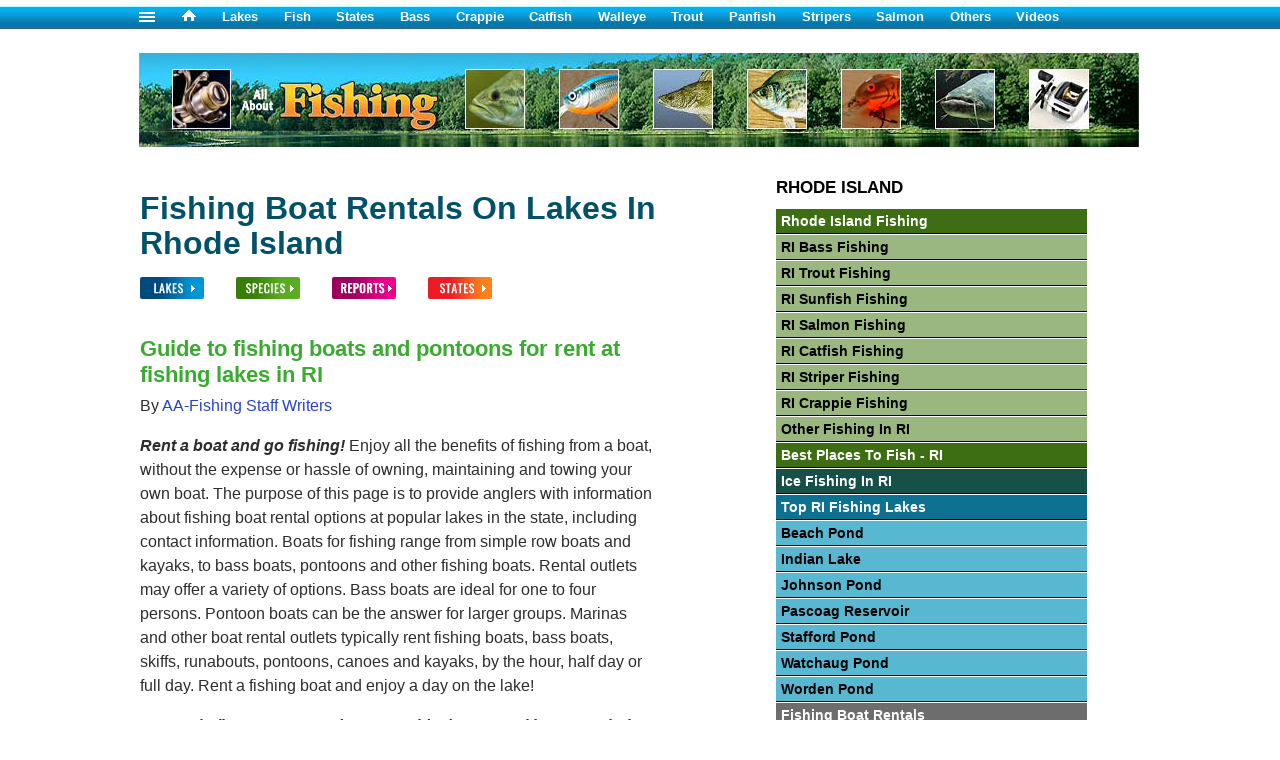

--- FILE ---
content_type: text/html
request_url: https://www.aa-fishing.com/ri/ri-fishing-boat-rentals.html
body_size: 3924
content:
<!DOCTYPE html>
<html lang="en">
<head>
<meta http-equiv="Content-Type" content="text/html; charset=utf-8" />
<script src="https://cmp.gatekeeperconsent.com/min.js" data-cfasync="false"></script>
<script src="https://the.gatekeeperconsent.com/cmp.min.js" data-cfasync="false"></script>
<script async src="//www.ezojs.com/ezoic/sa.min.js"></script>
<script>
    window.ezstandalone = window.ezstandalone || {};
    ezstandalone.cmd = ezstandalone.cmd || [];
</script>
<title>Boat Rentals On Fishing Lakes In Rhode Island</title>
<META name="description" content="Rental boat options in Rhode Island for fishing boats at top lakes throughout the state.">
<META name="keywords" content="Rhode Island, fishing boat rental, rentals, RI, fishing boats">
<meta name="viewport" content="width=device-width, initial-scale=1.0">
<link rel="apple-touch-icon" sizes="180x180" href="/apple-touch-icon.png">
<link rel="icon" type="image/png" sizes="32x32" href="/favicon-32x32.png">
<link rel="icon" type="image/png" sizes="16x16" href="/favicon-16x16.png">

<link rel="canonical" href="https://www.aa-fishing.com/ri/ri-fishing-boat-rentals.html" />
<!-- Google tag (gtag.js) -->
<script async src="https://www.googletagmanager.com/gtag/js?id=G-QB24LBZLF0"></script>
<script>
  window.dataLayer = window.dataLayer || [];
  function gtag(){dataLayer.push(arguments);}
  gtag('js', new Date());

  gtag('config', 'G-QB24LBZLF0');
</script>
<!-- css -->
<link rel="stylesheet" href="../css/main.css">
<link rel="stylesheet" href="../css/responsive.css" media="screen and (max-width: 800px)">
<link rel="stylesheet" type="text/css" href="../pixgal/engine300/style.css" />
<script type="text/javascript" src="../pixgal/engine300/jquery.js"></script>
<!-- /css -->
<meta name="robots" content="max-image-preview:large">
<script type='application/ld+json'>
{
	"@context": "http://schema.org",
	"@type": "BreadcrumbList",
	"itemListElement": [
		{
		"@type": "ListItem",
		"position": "1",
		"name": "Fishing",
		"item": "https://www.aa-fishing.com/"
	},
		{
		"@type": "ListItem",
		"position": "2",
		"name": "Rhode Island",
		"item": "https://www.aa-fishing.com/ri/rhode-island-fishing.html"
	},
		{
		"@type": "ListItem",
		"position": "3",
		"name": "Fishing Boat Rentals On Lakes In Rhode Island",
		"item": "https://www.aa-fishing.com/ri/ri-fishing-boat-rentals.html"
	}
	]
}
</script>
</head>
<body>
<!-- Page -->
<div id="page">
<!-- Top Nav -->
<div class="topnav">
<a href="#nav"><img src="../gfx/nav.gif" width="16" height="13" alt="Navigation"></a>
<a href="https://www.aa-fishing.com/" title="All About Fishing"><img src="../gfx/hm-icon.gif" width="16" height="12" alt="Home - AA-Fishing"></a>
<a href="../fishing-lakes.html" title="Fishing Lakes">Lakes</a>
<a href="../fish-species.html" title="Fish Species">Fish</a>
<div class="topnavextra">
<a href="../fishing.html" title="Fishing By State">States</a>
<a href="../bass-fishing.html" title="Bass Fishing">Bass</a>
<a href="../crappie-fishing.html" title="Crappie Fishing">Crappie</a>
<a href="../catfish-fishing.html" title="Catfish Fishing">Catfish</a>
<a href="../walleye-fishing.html" title="Walleye Fishing">Walleye</a>
<a href="../trout-fishing.html" title="Trout Fishing">Trout</a>
<a href="../panfish-fishing.html" title="Sunfish Fishing">Panfish</a>
<a href="../striper-fishing.html" title="Striped Bass Fishing">Stripers</a>
<a href="../salmon-fishing.html" title="Salmon Fishing">Salmon</a>
<a href="../other-fishing.html" title="Fishing Fo Other Species">Others</a>
<a href="../fishing-videos.html" title="Fishing Videos">Videos</a></div>
</div>
<!-- /Top Nav -->
<!-- Start EZ Top Ad -->
<div class="topad">
<!-- Ezoic - top_of_page - top_of_page -->
<div id="ezoic-pub-ad-placeholder-138"></div>
<script>
    ezstandalone.cmd.push(function () {
        ezstandalone.showAds(138);
    });
</script>
<!-- End Ezoic - top_of_page - top_of_page -->
</div>
<!-- End EZ Top Ad -->
<!-- Header -->
<div id="header">
<div class="hdr1">
<a href="https://www.aa-fishing.com/" title="Fishing"><img src="../gfx/fishing-header.jpg" width="420" height="94" title="Fishing In All States" alt="Fishing In All States" /></a></div>
<div class="hdr2"><img src="../gfx/fish-header.jpg" width="580" height="94" title="Catfish, crappie, bass, trout and other types of fishing" alt="Catfish, crappie, bass, trout and other types of fishing" /></div>
</div>
<div class="clr"></div>
<!-- /Header -->
<!-- body-content -->
<div class="main">
<!-- Social-Breadcrumbs Top -->
<div class="soctop">
<div class="fbspace">
<div class="fb-like" data-href="https://www.facebook.com/pages/All-About-Fishing/110374318980062" data-width="380" data-layout="button_count" data-action="like" data-show-faces="false" data-share="true"></div>
</div>  
</div>
<div class="clr"></div>
<!-- /Social-Breadcrumbs Top -->
<!-- Main Content -->
<div class="col-one">
<div class="col-one-content">
<h1>Fishing Boat Rentals On Lakes In Rhode Island</h1>
<p class="lakstbtns"><a href="#lakesall" title="Select A Lake"><img src="../gfx/aro-lakes.gif" width="64" height="28" title="Select A Lake" alt="Pick A Lake"></a><a href="#species"><img src="../gfx/aro-species.gif" width="64" height="28" alt="Pick A Species"></a><a href="#reports"><img src="../gfx/aro-reports.gif" width="64" height="28" alt="Fishing Reports"></a><a href="#states"><img src="../gfx/aro-states.gif" width="64" height="28" alt="Pick A State"></a></p>
<!-- Start EZ Under Btn Ad -->
<div class="topbtnad">
<!-- Ezoic - under_page_title - under_page_title -->
<div id="ezoic-pub-ad-placeholder-139"></div>
<script>
    ezstandalone.cmd.push(function () {
        ezstandalone.showAds(139);
    });
</script>
<!-- End Ezoic - under_page_title - under_page_title -->
</div>
<!-- End EZ Under Btn Ad -->
<h2>Guide to fishing boats and pontoons for rent at fishing lakes in RI</h2>
<p>By <a href="../about-us.html">AA-Fishing Staff Writers</a></p>
<p><strong><em>Rent a boat and go fishing!</em></strong> Enjoy all the benefits of fishing from a boat, without the expense or hassle of owning, maintaining and towing your own boat. The purpose of this page is to provide anglers with information about fishing boat rental options at popular lakes in the state, including contact information. Boats for fishing range from simple row boats and kayaks, to bass boats, pontoons and other fishing boats. Rental outlets may offer a variety of options. Bass boats are ideal for one to four persons. Pontoon boats can be the answer for larger groups. Marinas and other boat rental outlets typically rent fishing boats, bass boats, skiffs, runabouts, pontoons, canoes and kayaks, by the hour, half day or full day. Rent a fishing boat and enjoy a day on the lake!</p>
<p><strong><em>Currently (in some cases due to Covid19), no rental boats are being offered at any of the fishing lakes we cover.</em></strong></p>
<!-- STLISTTOPLKS -->
<div class="fbspacefish">
<div class="fb-like" data-href="https://www.facebook.com/pages/All-About-Fishing/110374318980062" data-width="380" data-layout="button_count" data-action="like" data-show-faces="false" data-share="true"></div>
</div>
<div class="clr20"></div>
<a name="states"></a>
<div class="znoshow">
<div class="flexsta">
<p>&nbsp;</p>  
</div><!--/flexsta-->  
</div><!--/znoshow-->
<h6>Fishing Boat Rentals By State</h6>
<!--Start State Icons-->
<div class="zstboxcont"><!--Box cont-->
<div class="w100">
<div class="zstboxcol"><!--A-->
<a href="../ak/ak-fishing-boat-rentals.html" title="AK Fishing Boat Rentals"><img src="../gfx/stbtn/ak.gif" width="40" height="23" alt="AK Fishing Boat Rentals"></a>
<a href="../al/al-fishing-boat-rentals.html" title="AL Fishing Boat Rentals"><img src="../gfx/stbtn/al.gif" width="40" height="23" alt="AL Fishing Boat Rentals"></a>
<a href="../ar/ar-fishing-boat-rentals.html" title="AR Fishing Boat Rentals"><img src="../gfx/stbtn/ar.gif" width="40" height="23" alt="AR Fishing Boat Rentals"></a>
<a href="../az/az-fishing-boat-rentals.html" title="AZ Fishing Boat Rentals"><img src="../gfx/stbtn/az.gif" width="40" height="23" alt="AZ Fishing Boat Rentals"></a>
<a href="../ca/ca-fishing-boat-rentals.html" title="CA Fishing Boat Rentals"><img src="../gfx/stbtn/ca.gif" width="40" height="23" alt="CA Fishing Boat Rentals"></a>
<a href="../co/co-fishing-boat-rentals.html" title="CO Fishing Boat Rentals"><img src="../gfx/stbtn/co.gif" width="40" height="23" alt="CO Fishing Boat Rentals"></a>
<a href="../ct/ct-fishing-boat-rentals.html" title="CT Fishing Boat Rentals"><img src="../gfx/stbtn/ct.gif" width="40" height="23" alt="CT Fishing Boat Rentals"></a>
<a href="../dc/dc-fishing-boat-rentals.html" title="DC Fishing Boat Rentals"><img src="../gfx/stbtn/dc.gif" width="40" height="23" alt="DC Fishing Boat Rentals"></a>
<a href="../de/de-fishing-boat-rentals.html" title="DE Fishing Boat Rentals"><img src="../gfx/stbtn/de.gif" width="40" height="23" alt="DE Fishing Boat Rentals"></a>
<a href="../fl/fl-fishing-boat-rentals.html" title="FL Fishing Boat Rentals"><img src="../gfx/stbtn/fl.gif" width="40" height="23" alt="FL Fishing Boat Rentals"></a>
<a href="../ga/ga-fishing-boat-rentals.html" title="GA Fishing Boat Rentals"><img src="../gfx/stbtn/ga.gif" width="40" height="23" alt="GA Fishing Boat Rentals"></a>
<a href="../hi/hi-fishing-boat-rentals.html" title="HI Fishing Boat Rentals"><img src="../gfx/stbtn/hi.gif" width="40" height="23" alt="HI Fishing Boat Rentals"></a>
<a href="../ia/ia-fishing-boat-rentals.html" title="IA Fishing Boat Rentals"><img src="../gfx/stbtn/ia.gif" width="40" height="23" alt="IA Fishing Boat Rentals"></a></div><!--/A-->
<div class="zstboxcol"><!--B-->
<a href="../id/id-fishing-boat-rentals.html" title="ID Fishing Boat Rentals"><img src="../gfx/stbtn/id.gif" width="40" height="23" alt="ID Fishing Boat Rentals"></a>
<a href="../il/il-fishing-boat-rentals.html" title="IL Fishing Boat Rentals"><img src="../gfx/stbtn/il.gif" width="40" height="23" alt="IL Fishing Boat Rentals"></a>
<a href="../in/in-fishing-boat-rentals.html" title="IN Fishing Boat Rentals"><img src="../gfx/stbtn/in.gif" width="40" height="23" alt="IN Fishing Boat Rentals"></a>
<a href="../ks/ks-fishing-boat-rentals.html" title="KS Fishing Boat Rentals"><img src="../gfx/stbtn/ks.gif" width="40" height="23" alt="KS Fishing Boat Rentals"></a>
<a href="../ky/ky-fishing-boat-rentals.html" title="KY Fishing Boat Rentals"><img src="../gfx/stbtn/ky.gif" width="40" height="23" alt="KY Fishing Boat Rentals"></a>
<a href="../la/la-fishing-boat-rentals.html" title="LA Fishing Boat Rentals"><img src="../gfx/stbtn/la.gif" width="40" height="23" alt="LA Fishing Boat Rentals"></a>
<a href="../ma/ma-fishing-boat-rentals.html" title="MA Fishing Boat Rentals"><img src="../gfx/stbtn/ma.gif" width="40" height="23" alt="MA Fishing Boat Rentals"></a>
<a href="../md/md-fishing-boat-rentals.html" title="MD Fishing Boat Rentals"><img src="../gfx/stbtn/md.gif" width="40" height="23" alt="MD Fishing Boat Rentals"></a>
<a href="../me/me-fishing-boat-rentals.html" title="ME Fishing Boat Rentals"><img src="../gfx/stbtn/me.gif" width="40" height="23" alt="ME Fishing Boat Rentals"></a>
<a href="../mi/mi-fishing-boat-rentals.html" title="MI Fishing Boat Rentals"><img src="../gfx/stbtn/mi.gif" width="40" height="23" alt="MI Fishing Boat Rentals"></a>
<a href="../mn/mn-fishing-boat-rentals.html" title="MN Fishing Boat Rentals"><img src="../gfx/stbtn/mn.gif" width="40" height="23" alt="MN Fishing Boat Rentals"></a>
<a href="../mo/mo-fishing-boat-rentals.html" title="MO Fishing Boat Rentals"><img src="../gfx/stbtn/mo.gif" width="40" height="23" alt="MO Fishing Boat Rentals"></a>
<a href="../ms/ms-fishing-boat-rentals.html" title="MS Fishing Boat Rentals"><img src="../gfx/stbtn/ms.gif" width="40" height="23" alt="MS Fishing Boat Rentals"></a></div><!--/B-->
<div class="zstboxcol"><!--C-->
<a href="../mt/mt-fishing-boat-rentals.html" title="MT Fishing Boat Rentals"><img src="../gfx/stbtn/mt.gif" width="40" height="23" alt="MT Fishing Boat Rentals"></a>
<a href="../nc/nc-fishing-boat-rentals.html" title="NC Fishing Boat Rentals"><img src="../gfx/stbtn/nc.gif" width="40" height="23" alt="NC Fishing Boat Rentals"></a>
<a href="../nd/nd-fishing-boat-rentals.html" title="ND Fishing Boat Rentals"><img src="../gfx/stbtn/nd.gif" width="40" height="23" alt="ND Fishing Boat Rentals"></a>
<a href="../ne/ne-fishing-boat-rentals.html" title="NE Fishing Boat Rentals"><img src="../gfx/stbtn/ne.gif" width="40" height="23" alt="NE Fishing Boat Rentals"></a>
<a href="../nh/nh-fishing-boat-rentals.html" title="NH Fishing Boat Rentals"><img src="../gfx/stbtn/nh.gif" width="40" height="23" alt="NH Fishing Boat Rentals"></a>
<a href="../nj/nj-fishing-boat-rentals.html" title="NJ Fishing Boat Rentals"><img src="../gfx/stbtn/nj.gif" width="40" height="23" alt="NJ Fishing Boat Rentals"></a>
<a href="../nm/nm-fishing-boat-rentals.html" title="NM Fishing Boat Rentals"><img src="../gfx/stbtn/nm.gif" width="40" height="23" alt="NM Fishing Boat Rentals"></a>
<a href="../nv/nv-fishing-boat-rentals.html" title="NV Fishing Boat Rentals"><img src="../gfx/stbtn/nv.gif" width="40" height="23" alt="NV Fishing Boat Rentals"></a>
<a href="../ny/ny-fishing-boat-rentals.html" title="NY Fishing Boat Rentals"><img src="../gfx/stbtn/ny.gif" width="40" height="23" alt="NY Fishing Boat Rentals"></a>
<a href="../oh/oh-fishing-boat-rentals.html" title="OH Fishing Boat Rentals"><img src="../gfx/stbtn/oh.gif" width="40" height="23" alt="OH Fishing Boat Rentals"></a>
<a href="../ok/ok-fishing-boat-rentals.html" title="OK Fishing Boat Rentals"><img src="../gfx/stbtn/ok.gif" width="40" height="23" alt="OK Fishing Boat Rentals"></a>
<a href="../or/or-fishing-boat-rentals.html" title="OR Fishing Boat Rentals"><img src="../gfx/stbtn/or.gif" width="40" height="23" alt="OR Fishing Boat Rentals"></a>
<a href="../pa/pa-fishing-boat-rentals.html" title="PA Fishing Boat Rentals"><img src="../gfx/stbtn/pa.gif" width="40" height="23" alt="PA Fishing Boat Rentals"></a></div><!--/C-->
<div class="zstboxcol"><!--D-->
<a href="../ri/ri-fishing-boat-rentals.html" title="RI Fishing Boat Rentals"><img src="../gfx/stbtn/ri.gif" width="40" height="23" alt="RI Fishing Boat Rentals"></a>
<a href="../sc/sc-fishing-boat-rentals.html" title="SC Fishing Boat Rentals"><img src="../gfx/stbtn/sc.gif" width="40" height="23" alt="SC Fishing Boat Rentals"></a>
<a href="../sd/sd-fishing-boat-rentals.html" title="SD Fishing Boat Rentals"><img src="../gfx/stbtn/sd.gif" width="40" height="23" alt="SD Fishing Boat Rentals"></a>
<a href="../tn/tn-fishing-boat-rentals.html" title="TN Fishing Boat Rentals"><img src="../gfx/stbtn/tn.gif" width="40" height="23" alt="TN Fishing Boat Rentals"></a>
<a href="../tx/tx-fishing-boat-rentals.html" title="TX Fishing Boat Rentals"><img src="../gfx/stbtn/tx.gif" width="40" height="23" alt="TX Fishing Boat Rentals"></a>
<a href="../ut/ut-fishing-boat-rentals.html" title="UT Fishing Boat Rentals"><img src="../gfx/stbtn/ut.gif" width="40" height="23" alt="UT Fishing Boat Rentals"></a>
<a href="../va/va-fishing-boat-rentals.html" title="VA Fishing Boat Rentals"><img src="../gfx/stbtn/va.gif" width="40" height="23" alt="VA Fishing Boat Rentals"></a>
<a href="../vt/vt-fishing-boat-rentals.html" title="VT Fishing Boat Rentals"><img src="../gfx/stbtn/vt.gif" width="40" height="23" alt="VT Fishing Boat Rentals"></a>
<a href="../wa/wa-fishing-boat-rentals.html" title="WA Fishing Boat Rentals"><img src="../gfx/stbtn/wa.gif" width="40" height="23" alt="WA Fishing Boat Rentals"></a>
<a href="../wi/wi-fishing-boat-rentals.html" title="WI Fishing Boat Rentals"><img src="../gfx/stbtn/wi.gif" width="40" height="23" alt="WI Fishing Boat Rentals"></a>
<a href="../wv/wv-fishing-boat-rentals.html" title="WV Fishing Boat Rentals"><img src="../gfx/stbtn/wv.gif" width="40" height="23" alt="WV Fishing Boat Rentals"></a>
<a href="../wy/wy-fishing-boat-rentals.html" title="WY Fishing Boat Rentals"><img src="../gfx/stbtn/wy.gif" width="40" height="23" alt="WY Fishing Boat Rentals"></a></div><!--/D-->  
</div><!--/100%-->  
</div><!--/Box cont-->
<div class="clr10"></div>
<!--End State Icons-->
<p class="dates">102224*</p>
</div>
</div>
<!-- /Column 1 -->
<div class="col-twoa">&nbsp;</div>
<!-- Column 3 -->
<div class="col-threea">
<div class="col-three-content">
<!-- Sitewide Ad -->
<!-- AZ Ad -->
<div class="w100">
<div class="rnavcol1a">
<a name="nav"></a>
<div class="znoshow">
<div class="flexwht">
<p>&nbsp;</p>  
</div><!--/flexwht-->  
</div><!--/znoshow-->
<h6>RHODE ISLAND</h6>
<a name="species"></a>
<div class="znoshow">
<div class="fleximg"><img src="../gfx/spcr-species.jpg" width="404" height="120" alt="Select A Fish Species"></div>
</div><!--/znoshow-->
<div class="rnavgrnhds"><div><a href="rhode-island-fishing.html" title="Rhode Island Fishing">Rhode Island Fishing</a></div></div>
<div class="rnavgrn"><a href="rhode-island-bass-fishing.html" title="Rhode Island Bass Fishing">RI Bass Fishing</a>
<a href="rhode-island-trout-fishing.html" title="Rhode Island Trout Fishing">RI Trout Fishing</a>
<a href="rhode-island-panfish-fishing.html" title="Rhode Island Panfish Fishing">RI Sunfish Fishing</a>
<a href="rhode-island-salmon-fishing.html" title="Rhode Island Salmon Fishing">RI Salmon Fishing</a>
<a href="rhode-island-catfish-fishing.html" title="Rhode Island Catfish Fishing">RI Catfish Fishing</a>
<a href="rhode-island-striper-fishing.html" title="Rhode Island Striper Fishing">RI Striper Fishing</a>
<a href="rhode-island-crappie-fishing.html" title="Rhode Island Crappie Fishing">RI Crappie Fishing</a>
<a href="rhode-island-other-fishing.html" title="Rhode Island Other Fishing">Other Fishing In RI</a></div>
<div class="rnavgrnhds"><div><a href="best-places-to-fish-ri.html" title="Best Places To Fish in Rhode Island">Best Places To Fish - RI</a></div></div>
<div class="rnavicehds"><div><a href="rhode-island-ice-fishing.html" title="Rhode Island Ice Fishing">Ice Fishing In RI</a></div></div>
<div class="znoshow">
<div class="fleximglak"><img src="../gfx/spcr-lakes.jpg" width="404" height="120" alt="Select A Fish Species"></div>
</div><!--/znoshow-->
<a name="reports"></a>
<!--/Reps-->
<a name="lakesall"></a>
<div class="rnavlakhds"><div><a href="rhode-island-fishing-lakes.html" title="Top Fishing Lakes in Rhode Island">Top RI Fishing Lakes</a></div></div>
<div class="rnavlak"><a href="ri-fishing-lake-beach-pond.html" title="Fishing at Beach Pond">Beach Pond</a>
<a href="ri-fishing-lake-indian.html" title="Fishing at Indian Lake">Indian Lake</a>
<a href="ri-fishing-lake-johnson-pond.html" title="Fishing at Johnson Pond, Flat River Reservoir">Johnson Pond</a>
<a href="ri-fishing-lake-pascoag.html" title="Fishing at Pascoag Reservoir">Pascoag Reservoir</a>
<a href="ri-fishing-lake-stafford-pond.html" title="Fishing at Stafford Pond">Stafford Pond</a>
<a href="ri-fishing-lake-watchaug.html" title="Fishing at Watchaug Pond">Watchaug Pond</a>
<a href="ri-fishing-lake-wordens.html" title="Fishing at Worden Pond">Worden Pond</a></div>
<div class="rnavrenthds"><div><a href="ri-fishing-boat-rentals.html" title="Rhode Island Fishing Boat Rentals">Fishing Boat Rentals</a></div></div>
<div class="rnavlakhds"><div><a href="ri-fishing-lake-marinas.html" title="Marinas On Fishing Lakes in Rhode Island">Fishing Lake Marinas</a></div><div><a href="ri-boat-launch-ramps.html" title="Boat Launch Ramps on Rhode Island Fishing Lakes">Boat Launch Ramps</a></div></div>
<div class="rnavblu"><a href="rhode-island-map.html" title="Rhode Island Fishing Map">RI Fishing Map</a>
<a href="rhode-island-kids-fishing.html" title="Rhode Island Fishing For Kids">RI Kids Fishing</a>
<a href="rhode-island-fishing-organizations.html" title="Rhode Island Fishing Organizations">RI Fishing Clubs</a>
<a href="rhode-island-fishing-guides.html" title="Rhode Island Fishing Guides">RI Fishing Guides</a>
<a href="rhode-island-fishing-blogs-forums.html" title="Rhode Island Fishing Blogs &amp; Forums">RI Blogs &amp; Forums</a>
<a href="rhode-island-fishing-report.html" title="Rhode Island Fishing Report">RI Fishing Report</a></div>
</div><!--End R Nav Col 1 -->
<div class="clr"></div>
</div>
<div class="clr"></div>
</div>
<!-- /Column 3 Content -->  
<div class="clr20"></div>
</div>
<!-- /Column 3 --></div>
<!-- /Main -->  
</div>
<!-- /Page -->
<div class="footer">
<div class="footer-content">
<p><strong>All types of fishing in all 50 states.</strong></p>
<p>| <a href="../contact-us.html">Site Maps, About Us, Advertising, Terms &amp; Contact Us</a> |</p>
<p>| <a href="../privacy-policy.html">Privacy Policy</a> |</p>
<p><img src="../gfx/copyright.gif" width="250" height="25" alt="Copyright"></p>
<span id="siteseal"><script async type="text/javascript" src="https://seal.godaddy.com/getSeal?sealID=oF43SYtpZlzWPgnPFzmM9FmTraCA37xYOE3Rlp8uB4lt9dgxwWOL4TXoMHAh"></script></span>

<!-- Start EZ Bot Pg Ad -->
<div class="ftrad">
<!-- Ezoic - bottom_of_page - bottom_of_page -->
<div id="ezoic-pub-ad-placeholder-141"></div>
<script>
    ezstandalone.cmd.push(function () {
        ezstandalone.showAds(141);
    });
</script>
<!-- End Ezoic - bottom_of_page - bottom_of_page -->
</div>
<!-- End EZ Bot Pg Ad -->  
</div>
</div>
<div id="fb-root"></div>
<script async defer crossorigin="anonymous" src="https://connect.facebook.net/en_US/sdk.js#xfbml=1&version=v12.0" nonce="1Q8CWcfH"></script>
</body>
</html>

--- FILE ---
content_type: text/css
request_url: https://www.aa-fishing.com/css/main.css
body_size: 3283
content:
@charset "utf-8";
/* CSS Document */
body {background-image: url(../gfx/top-nav-bkgr.jpg); background-repeat: repeat-x; font-family: Arial, Helvetica, sans-serif; color: #2d2d2d; font-weight: normal; padding: 0; margin: 0; background-color: #FFF;}
p {margin: 0 0 1.0em 0; padding: 0; line-height: 150%;}
img {max-width: 100%; height: auto; margin: 0; border: 0;}
.video-container {position: relative;padding-bottom: 56.25%;padding-top: 30px;height: 0;overflow: hidden; margin-bottom:  1.0em;}
.video-container iframe, .video-container object, .video-container embed {
	position: absolute;
	top: -1px;
	left: 0;
	width: 100%;
	height: 100%;
}
#page {background-image: url(../gfx/top-nav-bkgr.jpg); background-repeat: repeat-x; margin: 0 auto; width: 100%; max-width: 1100px; background-color: #FFF;}
/* Top Nav */
.topnav {font-size: 0.8em; font-weight: bold; height: 33px; text-align: left; padding-left: 4.4545454545%;} /* 66px / 1100px */
.topnav a{color: #FFF; padding-right: 2.0em; float: left; text-decoration: none; margin-top: 9px;}
/* /Top Nav */
/* Header */
#header {width: 90.9090909090%; height: auto; max-width: 1000px; margin-left: 4.4545454545%; float: left; vertical-align: top; margin-bottom:0;} /* 1000px / 1100px */
.hdr1 {width: 42%; height: auto; float: left;}
.hdr2 {width: 58%; height: auto; float: left;}
/* /Header */
.main {margin: 0 auto; width: 90.9090909090%;} /* 1000px / 1100px */
/* Social Buttons Top */
.soctop {margin: 0 0 4px 0;} 
.breadcrumb {font-size: 0.8em; width:320px; text-align: left; line-height: 100%;}
.breadcrumb a{font-size: 0.8em; color: #2525CC; text-decoration: none;}
.breadcrumb div{ margin: 0 0 4px 0;}
.bctitle {font-size:10px; color:#000;}
/* /Social Buttons Top */
/* Column One */
.topad {text-align:center; width:100%; padding:10px 0 10px 0; background-color:#FFF;}
.topbtnad {text-align:left; width:100%; padding:10px 0 10px 0; background-color:#FFF;}
.topbtnad div {text-align:left;}
.col-one {float: left; width: 51.6%; margin-bottom: 160px;} /* 516px / 1000px */
/* .col-one a {text-decoration: none;} */
.w33 {width: 33%; float: left;}
.w34 {width: 34%; float: left;}
.w100 {width: 100%;}
.w165 {width: 165px;}
.h600 {height: 600px;}
.float-left {float: left;}
.float-left img {float: left;}
.fltlft {float: left; margin-top:8px; margin-right: 15px;}
.lure-stack-cont {float: left; margin-right: 20px; /* space between images and text */ }
.lure-stack-cont img {display: block; /* force each image to be on its own line */ margin-bottom: 8px; /* space between images */ width: 200px; height: auto;}
.update {font-size: 0.9em; font-style:italic;}
.lure-rep {overflow: hidden; /* ensures text wraps around float correctly */}
.lure-rep p { margin: 0 0 1em;}
.lure-rep .bold {font-weight: bold; line-height:120%;}
.lure-rep .bold-red {font-weight: bold; color:#C00; line-height: 120%; margin-top: 0; margin-bottom:12px;}
.fbspace {float: left; height: 20px; margin-left: 48px;}
.fbspacefish {float: left; height: 20px;margin-top: 10px;}
.fbspacepg {float: left; height: 20px;margin-top: 20px;}
.fbspaceend {float: left; height: 20px;margin-top: 20px;}
.col-one-content {font-size: 1.0em; padding: 0 0 0.7em 0;}
.col-one-content a {color: #2544CC; text-decoration: none;}
.fcharts {width: 100%}
.fccol1a {width: 50%;}
.fccol2a {width: 50%;}
.fccol2ano {width: 50%; display:block;}
.fccol1b {width: 55%;}
.fccol2b {width: 45%;}
.fccol1c {width: 58%;}
.fccol2c {width: 42%;}
.fccol2cno {width: 42%; display:block;}
.fccol1d {width: 62%;}
.fccol2d {width: 38%;}
.fccol1e {width: 65%;}
.fccol2e {width: 35%;}
.fccol1a, .fccol2a, .fccol1b, .fccol2b, .fccol1c, .fccol2c, .fccol1d, .fccol2d, .fccol1e, .fccol2e {float:left; margin-bottom:1.6em;}
.fccol2a, .fccol2b, .fccol2c, .fccol2d, .fccol2e {padding-top: 2.0em;}
.catdesc {font-size:1.0em; color:#444; line-height: 1.3em;}
.cathds {font-size:1.2em; font-weight:bold; color:#444; margin: 0.1em 0 0.2em 0;}
.catrule {height: 10px; border-top: 1px solid #CDCDCD;}
.clr6 {clear: both; height: 6px;}
.namcont { height: 0px;}
h1, h2, h3 {margin: 0 0 0.3em 0; font-weight: bold;}
h6 {margin: 0.1em 0 0.6em 0; font-weight: bold;}
h4, h5 {margin: 0 0 0.6em 0; font-weight: bold;}
h1 {color: #015168; font-family: Verdana, Geneva, sans-serif; font-size: 2.0em; line-height:1.1em; margin-top:0.5em;}
h2 {color: #3AAB30; font-size: 1.4em;}
h3 {color: #0c817a; font-size: 1.3em;} 
h3 a{color: #2544CC; text-decoration: underline;}
h4 {color: #1b7e9b; font-size: 1.2em; margin-top: 4px;} 
h4 a{color: #2544CC; text-decoration: none;}
h5 {color: #015168; font-size: 1.3em;} 
h5 a{color: #2544CC; text-decoration: none;}
h6 {color: #000; font-size: 1.2em;}
h6 a{color: #2544CC; text-decoration: none;}
.lakstbtns { margin-bottom: 10px;}
.lakstbtns img { margin-right: 2.0em;}
.pixl {float:left; margin-top:4px; margin-bottom: 0;}
.pix165left {width: 165px;}
.pix165left img {float:left; margin-top:4px; margin-right:15px;}
.btnsrt { display:inline; margin-right: 0;} 
.fishfor {font-style:italic; font-weight: bold; color:#666;}
.lakpixcont {float:left; width: 100%;}
.lakpixcont div {margin: 0.4em 40px 1.0em 0;}
.lakpixcont img {width: 100%;}
.aka {color: #000; font-size: 1.1em; line-height:1.0em; margin: 0 0 0.2em 0; font-weight: bold;}
.outlk {color: #C00; font: 'Arial Narrow', Arial, sans-serif; font-stretch: condensed; font-weight: bold; font-size: 1.2em; line-height:1.3em; margin: 0 0 0.2em 0;}
.outlk span {color: #000;}
.pixdesc {width: 80%; font-size:0.9em; margin-top: 0;}
.pixlist {width: 80%; font-size:0.9em; margin-top: 0; margin-bottom: 1.0em;}
.icepixlist {width: 85%; margin-top: 0; margin-bottom: 1.0em;}
.icepixlist p {margin-top: 0.1em; margin-bottom: 0;}
.icepixlist h6 {margin-top: 1.2em;}
.pixlist h3 {margin-top: 1.5em;}
.pixlist h3 a {color:#900;}
.pixlist h5 {margin-bottom: 0;}
.notes {font-size: 0.8em; line-height: 100%;}
.dates {font-size: 0.6em; line-height: 100%; margin-top:20px;}
.pubdates {font-size: 0.8em; line-height: 100%; margin-top:0px;}
.wthrcont { width: 405px; text-align:left; margin-top: 14px; margin-bottom: 20px;}
.sciname {font-style: italic;}
.lists {line-height: 150%; padding: 0 0 1.0em 0em;} 
.lists ul {padding: 0; margin: 0; list-style-type: none;}
.lists li {padding-left: 0;}
.comms {margin: 20px 0px; width: 100%;}
fishfigure {margin: 2px 25px 20px 0;}
fishfigure img {margin-top: 2px; float:left;}
figure {margin: 2px 15px 2px 0;}
figure img {margin-top: 2px;}
figcaption {display: block; font-size: 0.7em; line-height: 120%; color:#000; margin: 2px 0 6px 0; width: 90%;} 
figcaptionrt {display: block; font-size: 0.8em; line-height: 120%; color:#000; margin: 2px 0 4px 0; width: 95%;}
.spec {font-weight:bold; font-size:1.2em; color:#445f66;}
.vids {line-height: 140%;}
.vids ul {list-style-image:url(../gfx/video-bullet.gif); margin-top: 0;}
.vids h4 {margin-bottom: 0;}
.vids h4 a {color:#636158;}
.vidslist {font-weight:bold;}
.vidslist a {display:block; line-height: 180%;}
.author {font-style:italic; font-weight:bold; color:#666;}
.authorbot {font-size: 0.9em; line-height: 140%; font-style:italic; color:#666;}
#fishlist {margin: 0px 0px 10px 20px; padding: 0;} 
#fishlist ul{list-style-type: none;padding: 0;margin: 0;} 
#fishlist li{padding-left: 0px;width: 330px;margin: 0;} 
#fishlisttwo {margin: 0px 0px 0px 20px;padding: 0;} 
#fishlisttwo ul{list-style-type: none;padding: 0;margin: 0;} 
#fishlisttwo li{padding-left: 0px;width: 330px;margin: 0;} 
#weathermos {margin: 0px 0px 20px 12px; padding: 0;} 
#weathermos ul{list-style-type: none;padding: 0;margin: 0;} 
#weathermos li{padding-left: 0px;width: 330px;margin: 0;} 
.fishcharttxt {padding-top: 2.0em;}
.lakelistings {padding: 0px 0px 4px 12px; margin-top: 0px; margin-bottom: 0px;}
.statelakelists {width:80%;}
.lakeheads {font-size: 1.2em; color: #000; line-height: 150%; font-weight: bold; margin: 10px 0;}
.lakeheads a {color: #358def;}
.rentheads {font-size: 1.0em; color: #6d6d6d; line-height: 150%; font-weight: bold; margin: 10px 0;}
.featguideshds {font-size: 1.2em; color: #308129; font-weight: bold; margin: 10px 0;}
.featlistinghds { font-size: 1.2em; font-weight: bold; color: #000; line-height: 150%; margin-top: 0px; margin-bottom: 0px; padding-left: 12px;}
.featlistingtext {font-size: 1.0em; line-height: 120%; margin-top: 4px; margin-bottom: 0px; padding: 0px 6px 0px 12px;}
.featlistingtext a{font-weight: bold;}
.featlistingpho {font-size: 1.3em; line-height: 160%; font-weight: bold; color: #B15E03; margin-top: 6px; margin-bottom: 14px; border-bottom: 2px solid #D48835; padding: 0px 6px 6px 12px;}
.featlistingrule { width: 97%; line-height: 20%; padding-left: 12px; border-bottom: 2px solid #D48835;}
.pixhfour {color: #666555; font-weight:bold; font-size: 1.1em; margin: 0.5em 0 0.2em 0;} pixhfour a{color: #2544CC; text-decoration: none;}
.google-maps {position: relative; padding-bottom: 75%; // This is the aspect ratio
    height: 0; overflow: hidden; margin-bottom:20px;}
.google-maps iframe {position: absolute; top: 0; left: 0; width: 100% !important; height: 100% !important;}/* /Column One */
.galboxbig {width:420px; background-color:#FFF; text-align:left; margin: 2.0em 0;}
.zstboxcont { width: 70%; margin-left:20px; margin-top: 0.8em; float:left;}
.zstboxcol { float: left; width:25%; line-height: 2.0em;}
.zstbox {line-height: 2.0em;}
.zstboxcol img { float: left; margin-top: 1.0em; margin-right: 3.0em;} 
#bullist {margin: 0 0 10px 0;padding-left: 1.5em; max-width:570px; line-height: 1.8em;}
#bullist li {padding-left: 0.2em; font-weight:bold;}
#bullistbig {margin: 0 0 10px 0;padding-left: 1.5em; max-width:570px; line-height: 1.8em;}
#bullistbig li {font-size: 120%; font-weight:bold; padding-left: 0.2em;}
.mainbul {line-height: 180%; margin-bottom: 20px;}
.mainbul ul {list-style-image:url(../gfx/bullet.gif); margin: 0 0 6px -1.0em;}
.mainbul li {padding-left: 0;}
.mainbul li a {text-decoration:none;}
.topbul {line-height: 140%;}
.topbul ul {list-style-image:url(../gfx/bullet.gif); margin: 0 0 16px -1.0em;}
.topbul li {font-size: 90%; font-weight:bold; padding-left: 0;}
.impbul {line-height: 140%;}
.impbul ul {list-style-image:url(../gfx/bullet.gif); margin: 0 0 20px -1.0em;}
.impbul li {font-size: 100%; font-weight:bold; padding-left: 0; margin-bottom: 0.5em;}
.fishpix img{margin-right:20px;}
.questions {font-size:1.2em; font-weight:bold; color:#3AAB30; margin: 0.1em 0 0.2em 0;}
.answers {font-size:1.1em; color:#000; margin: 0.1em 0 0.2em 0;}
/* Column Two */
.col-two {float: left; width: 8.0%;} /* 80px / 1000px */
.col-twoa {float: left; width: 12.0%;} /* 80px / 1000px */
/* /Column Two */
/* Column Three */
.col-three {float: left; width: 40.4%; margin-bottom: 200px;} /* 404px / 1000px */
.col-threea {float: left; width: 36.4%; margin-bottom: 200px;} /* 364px / 1000px */
.col-three-content {font-size: 0.9em; color:#444; padding: 0 0 2.0em 0;}
.col-three-content a {color:#2525CC; text-decoration: none;}
.adratescol1 {width: 50%; float:left; margin-bottom:1.0em;}
.adratescol2 {width: 50%; float:left; margin-bottom:1.0em;}
.adcat {font-size: 1.2em; font-weight:bold; color:#F00; text-align: right; margin-right:0.5em;}
.adfee {font-size: 1.2em; font-weight:bold; color:#000;}
.rnav {font-size: 1.0em; line-height: 140%;} 
.rnavcol1 {width: 50%; float:left; margin-bottom:1.0em;}
.rnavcol1a {width: 90%; float:left; margin-bottom:1.0em;}
.rnavcol2 {width: 50%; float:left; margin-bottom:1.0em;}
.rnavtan, .rnavgrn, .rnavbrn, .rnavblu, .rnavlak {width: 95%;font-size: 1.0em;color: #000;line-height: 170%; font-weight:bold;}
.rnavtan a, .rnavgrn a, .rnavbrn a, .rnavblu a, .rnavlak a {display: block;color: #000; text-decoration: none; border-top: 1px solid #FFF;border-bottom: 1px solid #000; padding-left: 5px;}
.rnavtan a {background-color: #C8C8B5;}
.rnavgrn a {background-color: #9AB780;}
.rnavblu a {background-color: #6ABAB2;}
.rnavbrn a {background-color: #AEAE91;}
.rnavlak a {background-color: #58B8D2;}
.rnavtanhds, .rnavgrnhds, .rnavbluhds, .rnavlakhds, .rnavicehds {width: 95%;font-size: 1.0em; color: #000;line-height: 170%; font-weight:bold;}
.rnavtanhds div, .rnavgrnhds div, .rnavbluhds div, .rnavlakhds div, .rnavicehds div {display: block;color: #000;border-top: 1px solid #FFF;border-bottom: 1px solid #000; padding-left: 5px;}
.rnavtanhds div {background-color: #C8C8B5;}
.rnavtanhds a {color: #000; text-decoration: none;}
.rnavgrnhds div {background-color: #3E6E13;}
.rnavgrnhds a {color: #FFF; text-decoration: none;}
.rnavbluhds div {background-color: #6FABA5;}
.rnavbluhds a {color: #000; text-decoration: none;}
.rnavlakhds div {background-color: #0D7192;}
.rnavlakhds a {color: #FFF; text-decoration: none;}
.rnavicehds div {background-color: #174F49;}
.rnavicehds a {color: #FFF; text-decoration: none;}
.rnavrenthds {width: 95%;font-size: 1.0em; color: #000;line-height: 170%; font-weight:bold;}
.rnavrenthds div {display: block;color: #000;border-top: 1px solid #FFF;border-bottom: 1px solid #000; padding-left: 5px; background-color: #6d6d6d;}
.rnavrenthds a {color: #FFF; text-decoration: none;}
.rnavrephds {width: 95%;font-size: 1.0em; color: #000;line-height: 170%; font-weight:bold;}
.rnavrephds div {display: block;color: #000;border-top: 1px solid #FFF;border-bottom: 1px solid #000; padding-left: 5px; background-color: #072643;}
.rnavrephds a {color: #FFF; text-decoration: none;}
.flexwht {background-color: #FFF; display: block;width: 100%;font-size: 1.0em; line-height: 170%;}
.flexwht p {color: #666;padding-left: 5px; margin: 20px 20px 120px 0;}
.flexlak {background-color: #5D8D31; display: block;width: 100%;font-size: 1.0em;;line-height: 170%;border-top: 1px solid #FFF;border-bottom: 1px solid #000; }
.flexlak p {color: #FFF;padding-left: 5px; margin: 100px 0 10px 0;}
.flexspe {background-color: #444; display: block;width: 100%;font-size: 1.0em;;line-height: 170%;border-top: 1px solid #FFF;border-bottom: 1px solid #000; }
.flexspe p {color: #FFF;padding-left: 5px; margin: 100px 20px 10px 0;}
.flexsta {background-color: #FFF; display: block;width: 100%;font-size: 1.0em; line-height: 170%;}
.flexsta p {color: #666;padding-left: 5px; margin: 20px 20px 100px 0;}
.fleximg {background-color:#5D8D31; width: 100%;}
.fleximglak {background-color:#0A8DB0; width: 100%;}
.fleximglak img, .fleximg img { margin: 0 0;}
.spacer1 {font-size: 1.1em; margin: 0 0 0.2em 0;}
.spacer10 {height: 10px;}
.spacer20 {height: 20px;}
.navspacer1 {font-size: 1.1em; margin: 0 0 0.2em 0;}
/* /Column Three */
hr {display: block; margin: 1.0em auto; border-style: inset; border-width: 1px; border-color:#7FC7DC;} 
.redbold {font-weight: bold; color:#C00;}
.graybold {font-weight: bold; color:#464646;}
.hdsboldblk {font-weight: bold; font-size:1.1em; color:#015966; margin-bottom: 2px;}
.topspecies { font-weight: bold; font-style: italic;}
/* Ad Containers */
.cont_ad {width: 100%; margin: 1.0em 0;padding: 1.0em 0;}
.cont_ad div {text-align: left;}
.cont_adright {width: 95%; margin: 1.0em 0;padding: 1em 0;border-top: 1px solid #CDCDCD;border-bottom: 1px solid #CDCDCD;}
.cont_adright div {text-align: left;}
.rtadbtns {padding: 0px 0 10px 0;}
.adright { margin: 10px 0;}
/* Footer */
.ftrad {text-align:center; width:100%; padding:20px 0 20px 0; background-color:#FFF;}
.footer {clear: both; margin: 0 auto; width: 100%; background-color:#CCC; height:270px;}
.footer-content {text-align: center; font-size: 0.75em; color:#444; padding: 2.2em 0 2.0em 0;}
.footer-content a {color:#444; text-decoration: none;}
/* /Footer */
.zshow {display: block;}
.znoshow {display: none;}
.clr {clear: both;}
.clr10 {clear: both; height: 10px;}
.clr20 {clear: both; height: 20px;}


--- FILE ---
content_type: text/css
request_url: https://www.aa-fishing.com/pixgal/engine300/style.css
body_size: 8954
content:
/*
 *	generated by WOW Slider 8.7
 *	template Twist
 */

@font-face {
  font-family: 'ws-ctrl-twist';
  src: url('ws-ctrl-twist.eot?70473154');
  src: url('ws-ctrl-twist.eot?70473154#iefix') format('embedded-opentype'),
       url('ws-ctrl-twist.svg?70473154#ws-ctrl-twist') format('svg');
  font-weight: normal;
  font-style: normal;
}
@font-face {
  font-family: 'ws-ctrl-twist';
  src: url('[data-uri]') format('woff'),
       url('[data-uri]') format('truetype');
}
#wowslider-container300 { 
	display: table;
	zoom: 1; 
	position: relative;
	width: 100%;
	max-width: 100%;
	max-height:490px;
	margin:0px auto 0px;
	z-index:90;
	text-align:left; /* reset align=center */
	font-size: 10px;
	text-shadow: none; /* fix some user styles */

	/* reset box-sizing (to boostrap friendly) */
	-webkit-box-sizing: content-box;
	-moz-box-sizing: content-box;
	box-sizing: content-box; 
}
* html #wowslider-container300{ width:640px }
#wowslider-container300 .ws_images ul{
	position:relative;
	width: 10000%; 
	height:100%;
	left:0;
	list-style:none;
	margin:0;
	padding:0;
	border-spacing:0;
	overflow: visible;
	/*table-layout:fixed;*/
}
#wowslider-container300 .ws_images ul li{
	position: relative;
	width:1%;
	height:100%;
	line-height:0; /*opera*/
	overflow: hidden;
	float:left;
	/*font-size:0;*/
	padding:0 0 0 0 !important;
	margin:0 0 0 0 !important;
}

#wowslider-container300 .ws_images{
	position: relative;
	left:0;
	top:0;
	height:100%;
	max-height:490px;
	max-width: 100%;
	vertical-align: top;
	border:none;
	overflow: hidden;
}
#wowslider-container300 .ws_images ul a{
	width:100%;
	height:100%;
	max-height:490px;
	display:block;
	color:transparent;
}
#wowslider-container300 img{
	max-width: none !important;
}
#wowslider-container300 .ws_images .ws_list img,
#wowslider-container300 .ws_images > div > img{
	width:100%;
	border:none 0;
	max-width: none;
	padding:0;
	margin:0;
}
#wowslider-container300 .ws_images > div > img {
	max-height:490px;
}

#wowslider-container300 .ws_images iframe {
	position: absolute;
	z-index: -1;
}

#wowslider-container300 .ws-title > div {
	display: inline-block !important;
}

#wowslider-container300 a{ 
	text-decoration: none; 
	outline: none; 
	border: none; 
}

#wowslider-container300  .ws_bullets { 
	float: left;
	position:absolute;
	z-index:70;
}
#wowslider-container300  .ws_bullets div{
	position:relative;
	float:left;
	font-size: 0px;
}
/* compatibility with Joomla styles */
#wowslider-container300  .ws_bullets a {
	line-height: 0;
}

#wowslider-container300  .ws_script{
	display:none;
}
#wowslider-container300 sound, 
#wowslider-container300 object{
	position:absolute;
}

/* prevent some of users reset styles */
#wowslider-container300 .ws_effect {
	position: static;
	width: 100%;
	height: 100%;
}

#wowslider-container300 .ws_photoItem {
	border: 2em solid #fff;
	margin-left: -2em;
	margin-top: -2em;
}
#wowslider-container300 .ws_cube_side {
	background: #A6A5A9;
}


#wowslider-container300.ws_gestures {
	cursor: -webkit-grab;
	cursor: -moz-grab;
	cursor: url("[data-uri]"), move;
}
#wowslider-container300.ws_gestures.ws_grabbing {
	cursor: -webkit-grabbing;
	cursor: -moz-grabbing;
	cursor: url("[data-uri]"), move;
}

/* hide controls when video start play */
#wowslider-container300.ws_video_playing .ws_bullets,
#wowslider-container300.ws_video_playing .ws_fullscreen,
#wowslider-container300.ws_video_playing .ws_next,
#wowslider-container300.ws_video_playing .ws_prev {
	display: none;
}


/* youtube/vimeo buttons */
#wowslider-container300 .ws_video_btn {
	position: absolute;
	display: none;
	cursor: pointer;
	top: 0;
	left: 0;
	width: 100%;
	height: 100%;
	z-index: 55;
}
#wowslider-container300 .ws_video_btn.ws_youtube,
#wowslider-container300 .ws_video_btn.ws_vimeo {
	display: block;
}
#wowslider-container300 .ws_video_btn div {
	position: absolute;
	background-image: url(./playvideo.png);
	background-size: 200%;
	top: 50%;
	left: 50%;
	width: 7em;
	height: 5em;
	margin-left: -3.5em;
	margin-top: -2.5em;
}
#wowslider-container300 .ws_video_btn.ws_youtube div {
	background-position: 0 0;
}
#wowslider-container300 .ws_video_btn.ws_youtube:hover div {
	background-position: 100% 0;
}
#wowslider-container300 .ws_video_btn.ws_vimeo div {
	background-position: 0 100%;
}
#wowslider-container300 .ws_video_btn.ws_vimeo:hover div {
	background-position: 100% 100%;
}

#wowslider-container300 .ws_playpause.ws_hide {
	display: none !important;
}

#wowslider-container300  .ws_bullets { 
	padding: 0px; 
}
#wowslider-container300 .ws_bullets a { 
	position:relative;
	display: inline-block;
	width: 0;
	margin: 3px 5px;
	padding: 8px;	
} 
#wowslider-container300 .ws_bullets a > span{
	position:absolute;
	display: block;
	top:0;
	right: 0;
	height:100%;
	width:100%;
	background-color: rgba(37, 37, 37, 0.8);
	border-radius:2px;
	
	-webkit-transition: all 0.5s ease;
  	transition: all 0.5s ease;
}
#wowslider-container300 .ws_bullets a.ws_overbull > span{
    -webkit-transform: rotateY(180deg);
    transform: rotateY(180deg);
	background-color: #ffffff;
}
#wowslider-container300 .ws_bullets a.ws_selbull > span{
	opacity:1;
	background-color: #ffffff;
	-webkit-box-shadow: 0 0 0 2px rgba(37, 37, 37, 0.8);
	box-shadow: 0 0 0 2px rgba(37, 37, 37, 0.8);
}
#wowslider-container300 a.ws_next, #wowslider-container300 a.ws_prev {
	font: 2em "ws-ctrl-twist";
	width: 2.4em;
	height: 2.6em;
	
	margin-top: -1.3em;
	color: #ffffff;
	z-index: 100;

	-webkit-perspective: 20em;
	perspective: 20em;

	opacity: 0.9;
	-ms-filter: "progid:DXImageTransform.Microsoft.Alpha(Opacity=90)";
	filter: alpha(opacity=90);
}
#wowslider-container300 a.ws_next {
	position:absolute;
	top:50%;
	right: 0;
}
#wowslider-container300 a.ws_prev {
	position:absolute;
	top:50%;
	left: 0;
}

#wowslider-container300 a.ws_next > span,
#wowslider-container300 a.ws_prev > span,
#wowslider-container300 .ws_playpause > span {
	display: block;
}

#wowslider-container300 a.ws_next:hover > span{
	background-color: #ffffff;
	color: #252525;
    -webkit-transform: rotateY(360deg);
    transform: rotateY(360deg);
}
#wowslider-container300 a.ws_prev:hover > span{
	background-color: #ffffff;
	color: #252525;
    -webkit-transform: rotateY(-360deg);
    transform: rotateY(-360deg);
}
#wowslider-container300 a.ws_next > span,
#wowslider-container300 a.ws_prev > span {
	display: block;
	height:100%;
	background-color: rgba(37, 37, 37, 0.8);
	-webkit-transition: all 0.8s ease;
  	transition: all 0.8s ease;

  	-webkit-border-radius: 0.17em 0 0 0.17em;
  	border-radius: 0.17em 0 0 0.17em;
}
#wowslider-container300 a.ws_prev > span {
  	-webkit-border-radius: 0 0.17em 0.17em 0;
  	border-radius: 0 0.17em 0.17em 0;
}
#wowslider-container300 a.ws_next > span:before {
	content:'\e803';
	display: block;
	text-align: center;
	line-height: 2.6em;
}

#wowslider-container300 a.ws_prev > span:before{
	content:'\e802';
	display: block;
	text-align: center;
	line-height: 2.6em;
}

/*playpause*/
#wowslider-container300 .ws_playpause > span {
	display: block;
	height:100%;
	background-color: rgba(37, 37, 37, 0.8);
	
    border-radius: 0.2em;

	-webkit-transition: all 0.5s ease;
  	transition: all 0.5s ease;
}
#wowslider-container300 .ws_playpause:hover > span {
	background-color: #ffffff;
	color: #252525;
    -webkit-transform: rotateX(-180deg);
    transform: rotateX(-180deg);
}
#wowslider-container300 .ws_pause > span:before{
	content:"\e801";
	display: block;
	text-align: center;
	line-height: 2.6em;
}
#wowslider-container300 .ws_play > span:before{
	content:"\e800";
	display: block;
	text-align: center;
	line-height: 2.6em;
}

#wowslider-container300 .ws_playpause {
	position:absolute;
	font: 2em "ws-ctrl-twist";
    color: #ffffff;
	width: 2.4em;
	height: 2.6em;
	top:50%;
	left:50%;
	margin-left:-1.2em;
	margin-top:-1.3em;
    z-index: 100;

    -webkit-perspective: 20em;
    perspective: 20em;
  
	opacity: 0.9;
	-ms-filter: "progid:DXImageTransform.Microsoft.Alpha(Opacity=90)";
	filter: alpha(opacity=90);
}/* bottom center */
#wowslider-container300  .ws_bullets {
	bottom:1.5em;
	left:50%;
}
#wowslider-container300  .ws_bullets div{
	left:-50%;
}
#wowslider-container300 .ws_bulframe span{	
	visibility: visible;
	opacity: 1;
	position: absolute;
	width: 0; 
	height: 0; 
	border-left: 7px solid transparent;
	border-right: 7px solid transparent;
	border-top: 7px solid rgba(37, 37, 37, 0.8);

	bottom:-10px;
	margin-left:-7px;
	left:31px;
}#wowslider-container300 .ws-title{
	font: 1.2em Tahoma, Arial, Helvetica;
	position: absolute;
	left: 2.5em;
	margin-right:3em;
	z-index: 50;
	background: none;
	background-color: none;
	color:#60CAC0;
	padding: 0.1em 0.5em;
	bottom: 2.0em;
	top: auto;
	opacity: 1;
	/* text-transform:uppercase; */
	
	-webkit-border-radius: 0.4em;
	-moz-border-radius: 0.4em;
	border-radius: 0.4em;
}
#wowslider-container300 .ws-title div{
	display:block;
	margin-top:0.5em;
	font-size: 1.1em;
	padding: 0.4em;
	line-height: 1.15em;
	color:rgba(37, 37, 37, 0.8);
	
	-webkit-border-radius: 0.4em;
	-moz-border-radius: 0.4em;
	border-radius: 0.4em;
}
#wowslider-container300 .ws-title span{
	font-size: 1.8em;
	background-color:#fff;
	color:rgba(37, 37, 37, 0.8);
	
	-webkit-border-radius: 0.4em;
	-moz-border-radius: 0.4em;
	border-radius: 0.4em;
}#wowslider-container300 .ws_bullets  a img{
	position:absolute;
	display:block;
	text-indent:0;
	bottom:15px;
	left:-31px;
	visibility:hidden;
    border: 1px solid #FFFFFF;
	max-width:none;
}
#wowslider-container300 .ws_bullets a:hover img{
	visibility:visible;
}

#wowslider-container300 .ws_bulframe div div{
	height:48px;
	overflow:visible;
	position:relative;
}
#wowslider-container300 .ws_bulframe div {
	left:0;
	overflow:hidden;
	position:relative;
	width:62px;
	background-color:#FFFFFF;
}
#wowslider-container300  .ws_bullets .ws_bulframe{
	position:absolute;
	display:none;
	bottom:30px;
	margin-left:8px;
	cursor:pointer;

	/* fixed bulframe hidding in Chrome */
	-webkit-transform: translateZ(0);
	-ms-transform: translateZ(0);
	-o-transform: translateZ(0);
	transform: translateZ(0);
}
#wowslider-container300 .ws_bullets .ws_bulframe > div{
	border-radius: 3px;
	overflow: hidden;

	box-shadow: 0px 0px 0px 3px rgba(37, 37, 37, 0.8);
	-webkit-box-shadow: 0px 0px 0px 3px rgba(37, 37, 37, 0.8);
	-moz-box-shadow: 0px 0px 0px 3px rgba(37, 37, 37, 0.8);
}#wowslider-container300 .ws_bulframe div div{
	height: auto;
}

@media all and (max-width:760px) {
	#wowslider-container300 .ws_fullscreen {
		display: block;
	}
}
@media all and (max-width:300px){
	#wowslider-container300 .ws_controls,
	#wowslider-container300 .ws_bullets,
	#wowslider-container300 .ws_thumbs{
		display: none
	}
}

--- FILE ---
content_type: text/css
request_url: https://www.aa-fishing.com/css/responsive.css
body_size: 908
content:
@charset "utf-8";
/* CSS Document */
@media screen and (max-width: 1000px) {
.rnavcol1 {width: 100%; float:none; margin-bottom: 0;}
.rnavcol2 {width: 100%; float:none;}
}

@media screen and (max-width: 800px) {
body {background-image: url(../gfx/top-nav-bkgr-m.jpg);}
/* Page */
#page {max-width: 800px;}
#page {background-image: url(../gfx/top-nav-bkgr-m.jpg);}
/* /Page */
/* Top Nav */
.topnav {height: 73px;} /* 66px / 1100px */
.topnav a{padding-right: 2.0em; margin-top: 49px;}
.topnavextra {display: none;}
/* /Top Nav */
#header {width: 96.5%; height: auto; max-width: 780px; margin-left: 1.75%; float: left;} /* 780px / 800px */
/* Body Content */
.main {margin: 0 auto; padding: 10px 0; width: 96.5%;} /* 780px / 800px */
/* Column One */
.col-one {width: 52.0%;} /* 488px / 780px */
.col-one-content {font-size:1.3em; padding: 0 0 5px 0;line-height: 180%;}
.vids {line-height: 150%;}
.vids ul {margin-top: 0;}
.vids h4 {font-size: 1.0em; margin-bottom: 0;}
.pixdesc {width: 100%;}
.galboxbig {width:100%; background-color:#000; text-align:center; margin: 2.0em 0;}
.topbul {line-height: 150%;}
/* /Column One */
/* Column Two */
.col-two {width: 4.0%;} /* 32px / 780px */
.col-twoa {display: none;}
/* /Column Two */
/* Column Three */
.col-three {width: 44.0%;} /* 280px / 780px */ 
.col-threea {width: 100.0%;} 
.col-three-content {font-size: 1.0em;}
/* /Column Three */
}

@media screen and (max-width: 480px) {
/* Page */
#page {max-width: 480px;}
/* /Page */
/* Top Nav */
.topnav {padding-left: 4%;}
.topnav a{padding-right: 3.0em;}
/* /Top Nav */
/* Header */
.hdr1 {width: 100%; float: left;}
.hdr2 {display: none;}
/* /Header */
/* Body Content */
/* Social Buttons Top */
.soctop {width: 96.5%;}
/* /Social Buttons Top */
/* Column One */
.col-one {width: 100%;}
.col-one-content {font-size:1.4em; padding: 0 0 5px 0;line-height: 190%;}
.fccol1a, .fccol2a, .fccol1b, .fccol2b, .fccol1c, .fccol2c, .fccol1d, .fccol2d, .fccol1e, .fccol2e {width: 100%; float:none;}
.fccol2a, .fccol2b, .fccol2c, .fccol2d, .fccol2e {padding-top: 0;}
.fccol2ano {display:none;}
.fccol2cno {display:none;}
.namcont {height: 100px;}
h1 {font-size: 1.2em;color: #04647F; margin-bottom: 0.2em; margin-top:0.2em;}
h4 {color: #89887B; font-size: 1.6em;}
h5 {line-height:1.2em; margin:0.5em 0 0.3em 0;}
.lakstbtns img {margin-right: 1.2em;}
.lakstbtns span {display: inline;}
.catdesc {font-size:0.9em; color:#000; line-height: 1.2em;}
.cathds {font-size:1.0em; margin: 0.1em 0 0.1em 0;}
.clr6 {clear: both; height: 0;}
.lists {line-height: 300%;} 
.topbul {line-height: 160%;}
.listbul {font-size: 0.8em; padding-left: 18px;}
.pixlist {width: 100%; font-size:0.8em; margin-top: 0;}
.icepixlist {width: 100%; font-size:0.9em; margin-top: 0;}
.wthrcont {width: 100%;}
.fishcharttxt {padding-top: 0.5em;}
.statelakelists {width:100%;}
.lakpixcont {float:left; width: 100%;}
.lakpixcont div {margin: 0.4em 0 1.0em 0;}
.lakpixcont img {width: 100%;}
.zstboxcont {width: 100%; margin-left:10px;}
.zstboxcol {line-height: 1.8em;}
.zstboxcol img {margin-right: 50px; margin-top: 2.0em;}
/* /Column One */
/* Column Two */
.col-two {display: none;}
.col-twoa {display: none;}
/* /Column Two */
/* Column Three */
.col-three {float: left; width: 100%;}
.col-three-content {font-size: 1.0em;}
.navspacer1 {display: none;}
.rnav {font-size: 1.2em; font-weight: bold; line-height: 180%;} 
.rnavcol1a {width: 100%; float:none; margin-bottom: 0;}
.rnavcol2 {margin-top:1.0em;}
.rnavtan, .rnavgrn, .rnavblu, .rnavbrn, .rnavlak {width: 100%; line-height:300%;}
.rnavtanhds, .rnavgrnhds, .rnavbluhds, .rnavlakhds, .rnavicehds, .rnavrenthds, .rnavrephds {width: 100%; line-height: 300%;}
.zshow {display: none;}
.znoshow {display: block;}
figcaptionrt {font-size: 0.8em; margin: 2px 0 4px 0;} 
/* /Column Three */
}
